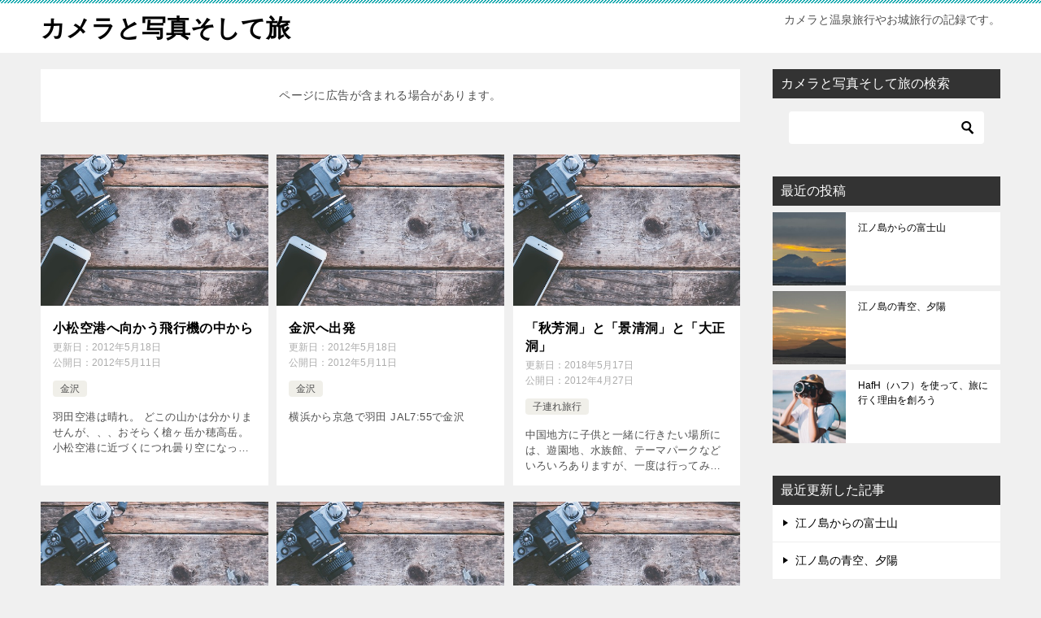

--- FILE ---
content_type: text/html; charset=UTF-8
request_url: https://ad.jp.ap.valuecommerce.com/servlet/htmlbanner?sid=2924364&pid=881536626
body_size: 120
content:
<HTML><A TARGET='_top' HREF='//ck.jp.ap.valuecommerce.com/servlet/referral?va=2419167&sid=2924364&pid=881536626&vcid=dhtACdn3V4BA2Nd-GafRE_XVro0A65QGpHlentKaDsKnN3cN_AC_nw&vcpub=0.871901' rel="nofollow"><IMG BORDER=0 SRC='//i.imgvc.com/vc/images/00/24/e9/df.jpeg'></A></HTML>

--- FILE ---
content_type: text/html; charset=utf-8
request_url: https://www.google.com/recaptcha/api2/aframe
body_size: 266
content:
<!DOCTYPE HTML><html><head><meta http-equiv="content-type" content="text/html; charset=UTF-8"></head><body><script nonce="tBKSeBhHqdODHn2JlbRmBw">/** Anti-fraud and anti-abuse applications only. See google.com/recaptcha */ try{var clients={'sodar':'https://pagead2.googlesyndication.com/pagead/sodar?'};window.addEventListener("message",function(a){try{if(a.source===window.parent){var b=JSON.parse(a.data);var c=clients[b['id']];if(c){var d=document.createElement('img');d.src=c+b['params']+'&rc='+(localStorage.getItem("rc::a")?sessionStorage.getItem("rc::b"):"");window.document.body.appendChild(d);sessionStorage.setItem("rc::e",parseInt(sessionStorage.getItem("rc::e")||0)+1);localStorage.setItem("rc::h",'1768991740331');}}}catch(b){}});window.parent.postMessage("_grecaptcha_ready", "*");}catch(b){}</script></body></html>

--- FILE ---
content_type: application/javascript
request_url: https://ad.jp.ap.valuecommerce.com/servlet/jsbanner?sid=2924364&pid=885002590
body_size: 923
content:
if(typeof(__vc_paramstr) === "undefined"){__vc_paramstr = "";}if(!__vc_paramstr && location.ancestorOrigins){__vc_dlist = location.ancestorOrigins;__vc_srcurl = "&_su="+encodeURIComponent(document.URL);__vc_dlarr = [];__vc_paramstr = "";for ( var i=0, l=__vc_dlist.length; l>i; i++ ) {__vc_dlarr.push(__vc_dlist[i]);}__vc_paramstr = "&_su="+encodeURIComponent(document.URL);if (__vc_dlarr.length){__vc_paramstr = __vc_paramstr + "&_dl=" + encodeURIComponent(__vc_dlarr.join(','));}}document.write("<A TARGET='_top' HREF='//ck.jp.ap.valuecommerce.com/servlet/referral?va=2698820&sid=2924364&pid=885002590&vcid=RVtTl6yCV4Az-mWQZx96obkYD74MnVMXdGWv3wP4A4g_oFLtqzrzfw&vcpub=0.871721"+__vc_paramstr+"' rel='nofollow'><IMG BORDER=0 SRC='//i.imgvc.com/vc/images/00/29/2e/44.jpeg'></A>");